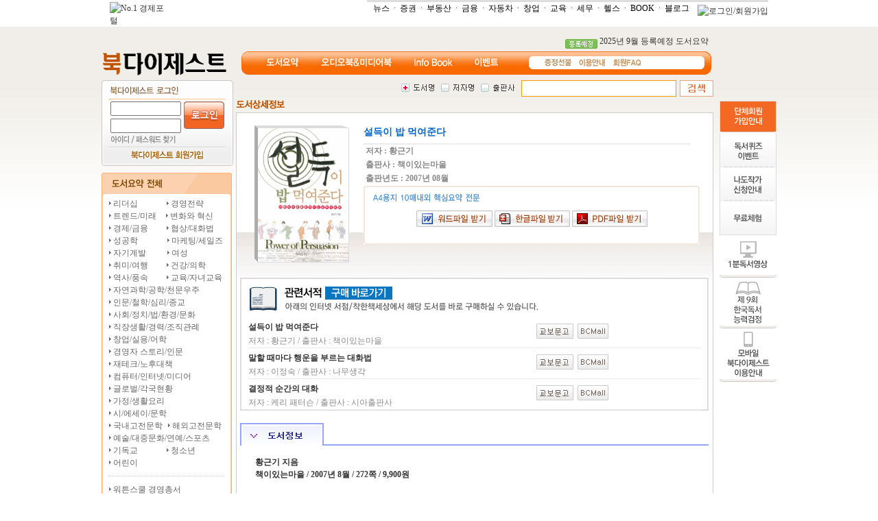

--- FILE ---
content_type: text/html
request_url: http://digest.mk.co.kr/Sub/Digest/GuideBook.Asp?book_sno=2050500
body_size: 35303
content:


<!DOCTYPE html PUBLIC "-//W3C//DTD XHTML 1.0 Transitional//EN" "http://www.w3.org/TR/xhtml1/DTD/xhtml1-transitional.dtd">
<html xmlns="http://www.w3.org/1999/xhtml">
<head>
<meta http-equiv="Content-Type" content="text/html; charset=euc-kr" />
<title> NO.1 경제포털 :: 매일경제 </title>
<link rel="stylesheet" href="/css/common.css" type="text/css" />
<script language="javascript" type="text/javascript" src="/Js/Common.Js"></script>
<script language="javascript" type="text/javascript" src="/Global/Js/Ajax.Js"></script>

</head>

<body style="background:url(/images/common/topbg.gif) repeat-x">
	<div style="background-color:#FFFFFF">
	<script type="text/javascript" language='JavaScript' src='http://common.mk.co.kr/common/js/openwindow.js'></script> 
	 
	<script type="text/javascript" src="http://log.inside.daum.net/dwi_log/js/dwi.js"></script>
	<script type="text/javascript" > 
		_dwiPID="d-C7y-243";
		if(typeof(_dwiCatch) == "function") { _dwiCatch();}
	</script>
	 
	<table border="0"  cellpadding="0" cellspacing="0" width="960" align="center">
	 <tr>
		<td valign="bottom" width="80" height="29">
		 <a href="http://www.mk.co.kr/" target="_top"><img src="http://img.mk.co.kr/top/center/mk_s_emb.gif" border="0" height="26" alt='No.1 경제포털' style="margin-top:3px;" /></a>
		</td>
		<td align='right' valign='top'>
		 <table border='0' cellpadding='0' cellspacing='0' width='*'>
			<tr>
			 <td width='3'><img src="http://img.mk.co.kr/main/april/ic_inews4_topgray.gif" width="3" height="3" alt="" border="0" /></td>
			 <td bgcolor="DDDDDD" height="3" width="585"></td>
				</tr>
				<tr>
			 <td class='vdn1' colspan="2" align="right">
				<a href="http://news.mk.co.kr/" target="_top"><font color="#000000">뉴스</font></a> &nbsp;·&nbsp;
				<a href="http://stock.mk.co.kr/" target="_top"><font color="#000000">증권</font></a> &nbsp;·&nbsp;
				<a href="http://estate.mk.co.kr/" target="_top"><font color="#000000">부동산</font></a> &nbsp;·&nbsp;
				<a href="http://money.mk.co.kr/" target="_top"><font color="#000000">금융</font></a> &nbsp;·&nbsp;
				<a href="http://car.mk.co.kr/" target="_top"><font color="#000000">자동차</font></a> &nbsp;·&nbsp;
				<a href="http://changup.mk.co.kr/" target="_top"><font color="#000000">창업</font></a> &nbsp;·&nbsp;
				<a href="http://education.mk.co.kr/" target="_top"><font color="#000000">교육</font></a> &nbsp;·&nbsp;
				<a href="http://tax.mk.co.kr/" target="_top"><font color="#000000">세무</font></a> &nbsp;·&nbsp;
				<a href="http://health.mk.co.kr/" target="_top"><font color="#000000">헬스</font></a> &nbsp;·&nbsp;
				<a href="http://book.mk.co.kr/" target="_blank"><font color="#000000">BOOK</font></a> &nbsp;·&nbsp;
				<a href="http://blog.mk.co.kr/" target="_blank"><font color="#000000">블로그</font></a> &nbsp;&nbsp;
				 
				<script language='JavaScript' type="text/javascript"> 
				login_check = document.cookie.indexOf( 'cUserID' );
				if( login_check == -1 ) {
					document.write( "<img src='http://img.mk.co.kr/main/april/b_april_login.gif' alt='로그인/회원가입' border='0' align='middle' vspace='1' usemap='#login' >" );
					document.write( "<map name='login'>" );
					document.write( "<area alt='로그인' coords='7,0,41,16' href='http://member.mk.co.kr/member_login.php?successUrl="+document.location+"'>" );
					document.write( "<area alt='회원가입' coords='46,0,90,16' href='http://member.mk.co.kr/join/join_intro.php'>" );
					document.write( "</map>" );
				}
				else {
					document.write( "<img src='http://img.mk.co.kr/main/april/b_april_logout.gif' alt='로그아웃/회원정보수정' border='0' align='absmiddle' vspace='1' usemap='#logout'>" );
					document.write( "<map name='logout'>" );
					document.write( "<area alt='로그아웃' coords='7,0,45,16' href='http://member.mk.co.kr/member_logoff.php?nextUrl="+document.location+"'>" );
					document.write( "<area alt='회원정보수정' coords='47,0,90,16' href='https://member.mk.co.kr/modify/modify_info.php'>" );
					document.write( "</map>" );					
				}
				</script>
			 </td>
			</tr>
		 </table>
		</td>
	 </tr>
	</table>
</div>
	<table align="center" width="990">
		<tr>
			<td colspan="2" align="right" style="padding-right:100px; padding-top:10px">
				<img src="/images/common/ing_digest.gif" align="middle" alt="등록예정" /> <a href="/sub/board/board.asp?Gubun=updatebook&Sno=253">2025년 9월 등록예정 도서요약</a>
			</td>
		</tr>
		<tr>
			<td width="200"><a href="/main/index.Asp"><img src="/images/common/logo.gif" alt="북다이제스트" /></a></td>
			<td>
			
				<!--nave-->
				<div style="background:url(/images/common/bg_navi.gif) no-repeat; height:34px">
					<table border="0" cellspacing="0" cellpadding="0">
						<tr>
							<td width="440">
								<div style="padding-top:8px; padding-left:35px">
								<table cellpadding="0" cellspacing="0">
									<tr>
										<td style="padding-right:30px"><a href="/sub/digest/index.asp"><img src="/images/common/mn_navi01.gif" style="cursor:pointer" /></a></td>
										<td style="padding-right:30px"><a href="/sub/audio/index.asp"><img src="/images/common/mn_navi02.gif" style="cursor:pointer" /></a></td>
										<td style="padding-right:30px"><a href="/Sub/Board/infobook.Asp?Gubun=info&ID=1"><img src="/images/common/mn_navi03.gif" style="cursor:pointer"></a></td>
										<td style="padding-right:10px"><a href="/sub/event/index.Asp"><img src="/images/common/mn_navi04.gif" style="cursor:pointer" /></a></td>
									</tr>
								</table>
								</div>
							</td>
							<td style="padding-top:10px">
								<a href="javascript:open_Page('/sub/help/present.asp','','width=538,height=550,scrollbars=yes')"><img src="/images/common/mn_navi_s01.gif"></a>&nbsp;&nbsp;
								<a href="/sub/help/help.asp"><img src="/images/common/mn_navi_s02.gif" /></a>&nbsp;&nbsp;
								<a href="/Sub/Board/qna.asp"><img src="/images/common/mn_navi_s03.gif" /></a>&nbsp;&nbsp;
<!--								<a href="/sub/board/qnawrite.asp?type=3"><img src="/images/common/mn_navi_s04.gif" /></a>-->
							</td>
						</tr>
					</table>
				</div>
				<!--//nave-->
			</td>
		</tr>
	</table>
			
		

<!--Body Start-->

<!--바디-->
<table align="center" width="990">
	<tr>
	 <td width="200">
		<div style="padding-bottom:5px">
			<!--로그인-->

<script language=javascript src='http://common.mk.co.kr/common/js/mkLoginChk.js'></script>
<script language=javascript src='http://common.mk.co.kr/common/js/mkedu/loginCheck.js'></script>

<div style="width:192px; height:125px; background:url(/images/common/bg_login.gif) no-repeat; overflow:hidden">
 <div style="padding-left:10px; padding-top:28px">
  <table>
   <form action='javascript:login_mkedu()' method='post' name='form' id='loginform'>
    <input type='hidden' name='successUrl' value='http://digest.mk.co.kr/loginAction.Asp' />
    <input type='hidden' name='failUrl' value='http://member.mk.co.kr/member_login_fair.php' />
    <tr>
     <td>
      <input type="text" name="user_id" style="width:95px" />
     </td>
     <td rowspan="2"><a href="javascript:checkform(this.form)"><img src="/images/common/btn_login.gif" /></a></td>
    </tr>
    <tr>
     <td>
      <input type="password" name="password" style="width:95px" />
     </td>
    </tr>
    <tr>
     <td colspan="2"><a href="http://member.mk.co.kr/find/idpw_find.php"><img src="/images/common/btn_idpw.gif" alt="아이디/패스워드 찾기" /></a></td>
    </tr>
    <tr>
     <td colspan="2" align="center" style="padding-top:5px"><a href="/Sub/Help/MemberHelp.Asp"><img src="/images/common/btn_join.gif" alt="회원가입" /></a></td>
    </tr>
   </form>
  </table>
 </div>
</div>

<!--로그인-->
		</div>

		<div style="padding-top: 5px">
    <img src="/images/sub/digest_leftmntitle_01.gif" alt="도서요약전체"></div>
<div style="background: url(/images/sub/digest_leftmntitle_02.gif) repeat-y">
    <div style="padding-left: 10px; line-height:14pt">
        <img src="/images/common/icon_dot.gif" /><a href="/sub/digest/classlist.asp?code=1"><span class="menutxt"> 리더십</span></a> <span style="padding-left: 38px">
            <img src="/images/common/icon_dot.gif" /><a href="/sub/digest/classlist.asp?code=2"><span class="menutxt"> 경영전략</span></a></span><br />
        <img src="/images/common/icon_dot.gif" /><a href="/sub/digest/classlist.asp?code=7"><span class="menutxt"> 트렌드/미래</span></a> <span style="padding-left: 10px">
            <img src="/images/common/icon_dot.gif" /><a href="/sub/digest/classlist.asp?code=3"><span class="menutxt"> 변화와 혁신</span></a></span><br />
        <img src="/images/common/icon_dot.gif" /><a href="/sub/digest/classlist.asp?code=9"><span class="menutxt"> 경제/금융 </span></a><span style="padding-left: 23px">
            <img src="/images/common/icon_dot.gif" /><a href="/sub/digest/classlist.asp?code=16"><span class="menutxt"> 협상/대화법</span></a></span><br />
        <img src="/images/common/icon_dot.gif" /><a href="/sub/digest/classlist.asp?code=14"><span class="menutxt"> 성공학 </span></a><span style="padding-left: 39px">
            <img src="/images/common/icon_dot.gif" /><a href="/sub/digest/classlist.asp?code=4"><span class="menutxt"> 마케팅/세일즈</span></a></span><br />
        <img src="/images/common/icon_dot.gif" /><a href="/sub/digest/classlist.asp?code=5"><span class="menutxt"> 자기계발 </span></a><span style="padding-left: 27px">
            <img src="/images/common/icon_dot.gif" /><a href="/sub/digest/classlist.asp?code=6"><span class="menutxt"> 여성</span></a></span><br />
        <img src="/images/common/icon_dot.gif" /><a href="/sub/digest/classlist.asp?code=22"><span class="menutxt"> 취미/여행</span></a> <span style="padding-left: 23px">
            <img src="/images/common/icon_dot.gif" /><a href="/sub/digest/classlist.asp?code=23"><span class="menutxt"> 건강/의학</span></a></span><br />
        <img src="/images/common/icon_dot.gif" /><a href="/sub/digest/classlist.asp?code=20"><span class="menutxt"> 역사/풍속</span></a> <span style="padding-left: 23px">
            <img src="/images/common/icon_dot.gif" /><a href="/sub/digest/classlist.asp?code=21"><span class="menutxt"> 교육/자녀교육</span></a></span><br />
        <img src="/images/common/icon_dot.gif" /><a href="/sub/digest/classlist.asp?code=19"><span class="menutxt"> 자연과학/공학/천문우주</span></a><br />
        <img src="/images/common/icon_dot.gif" /><a href="/sub/digest/classlist.asp?code=18"><span class="menutxt"> 인문/철학/심리/종교</span></a><br />
        <img src="/images/common/icon_dot.gif" /><a href="/sub/digest/classlist.asp?code=17"><span class="menutxt"> 사회/정치/법/환경/문화</span></a><br />
        <img src="/images/common/icon_dot.gif" /><a href="/sub/digest/classlist.asp?code=15"><span class="menutxt"> 직장생활/경력/조직관례</span></a><br />
        <img src="/images/common/icon_dot.gif" /><a href="/sub/digest/classlist.asp?code=13"><span class="menutxt"> 창업/실용/어학</span></a><br />
        <img src="/images/common/icon_dot.gif" /><a href="/sub/digest/classlist.asp?code=11"><span class="menutxt"> 경영자 스토리/인문</span></a><br />
        <img src="/images/common/icon_dot.gif" /><a href="/sub/digest/classlist.asp?code=10"><span class="menutxt"> 재테크/노후대책</span></a><br />
        <img src="/images/common/icon_dot.gif" /><a href="/sub/digest/classlist.asp?code=8"><span class="menutxt"> 컴퓨터/인터넷/미디어</span></a><br />
        <img src="/images/common/icon_dot.gif" /><a href="/sub/digest/classlist.asp?code=12"><span class="menutxt"> 글로벌/각국현황</span></a><br />
        <img src="/images/common/icon_dot.gif" /><a href="/sub/digest/classlist.asp?code=25"><span class="menutxt"> 가정/생활요리</span></a><br />
        <img src="/images/common/icon_dot.gif" /><a href="/sub/digest/classlist.asp?code=26"><span class="menutxt"> 시/에세이/문학</span></a><br />
        <img src="/images/common/icon_dot.gif" /><a href="/sub/digest/classlist.asp?code=32"><span class="menutxt"> 국내고전문학</span></a> <span style="padding-left: 4px">
            <img src="/images/common/icon_dot.gif" /><a href="/sub/digest/classlist.asp?code=33"><span class="menutxt"> 해외고전문학</span></a></span><br />
        <img src="/images/common/icon_dot.gif" /><a href="/sub/digest/classlist.asp?code=24"><span class="menutxt"> 예술/대중문화/연예/스포츠</span></a><br />
        <img src="/images/common/icon_dot.gif" /><a href="/sub/digest/classlist.asp?code=27"><span class="menutxt"> 기독교</span></a> <span style="padding-left: 38px">
            <img src="/images/common/icon_dot.gif" /><a href="/sub/digest/classlist.asp?code=28"><span class="menutxt"> 청소년</span></a></span><br />
        <img src="/images/common/icon_dot.gif" /><a href="/sub/digest/classlist.asp?code=29"><span class="menutxt"> 어린이</span></a><br />
				<div style="border-bottom:dotted 1px #CCCCCC; height:10px; width:170px">&nbsp;</div>
				<div style="height:10px"></div>
				<img src="/images/common/icon_dot.gif" /><a href="/sub/digest/wharton.asp"><span class="menutxt"> 워튼스쿨 경영총서</span></a><br />
    </div>
    <div>
        <img src="/images/sub/digest_leftmntitle_03.gif"></div>
</div>
<br />
<div style="width: 168px; border: solid 2px #FFCC99; padding-top: 5px; padding-bottom: 5px; padding-left: 8px; padding-right: 10px">
    <div style="border-bottom: solid 1px #cccccc; padding-left: 6px; padding-bottom: 2px; color: #D09162">
    <b>미래를 위한준비</b></div>
    <div style="height: 20px; border-bottom: dotted 1px #CCCCCC; padding-left: 6px">
    <a href="/Sub/Digest/Recommend.Asp?Gubun=21"><span class="menutxt">21C 리더를 위한 10선</span></a></div>
    <div style="height: 20px; border-bottom: dotted 1px #CCCCCC; padding-left: 6px">
    <a href="/Sub/Digest/Recommend.Asp?Gubun=five&code=1"><span class="menutxt">경영자를 위한 5선</span></a>
    </div>
    <div style="height: 20px; border-bottom: dotted 1px #CCCCCC; padding-left: 6px">
    <a href="/Sub/Digest/Recommend.Asp?Gubun=five&code=2"><span class="menutxt">직장인을 위한 5선 </span></a></div>
    <div style="height: 20px; border-bottom: dotted 1px #CCCCCC; padding-left: 6px">
    <a href="/Sub/Digest/Recommend.Asp?Gubun=five&code=3"><span class="menutxt">젊은이를 위한 5선</span></a>
    </div>
		<div style="height: 20px; padding-left: 6px">
    <a href="/Sub/Digest/Recommend.Asp?Gubun=five&code=4"><span class="menutxt">자녀교육을 위한 5선</span></a>
    </div>
</div>


		<!--//좌측끝-->
		</td>		
		<td width="690" align="right" valign="top">
		<!--본문-->
		<!--search-->
		<div>
	<!--검색시작-->
	<table border="0" cellspacing="0" cellpadding="0" style="padding-bottom:5px">
		<form name="searchBook" action="" method="post" onSubmit="return checkSearch()">
		<input type="hidden" name="book_title" value="1">
		<input type="hidden" name="aut_name_k" value="">
		<input type="hidden" name="pbl_name"   value="">
		<tr>
			<td align='center' style="padding-top:5px">
				<table border="0" cellspacing="0" cellpadding="0">
				 <tr>
					<td style="padding-right:10px"><img style="cursor:hand" src="/images/common/sch_01_on.gif" id="searchTitle" onClick="searchBtnChange('title')" /></td>
					<td style="padding-right:10px"><img style="cursor:hand" src="/images/common/sch_02_off.gif" id="searchName"  onclick="searchBtnChange('name')" /></td>
					<td style="padding-right:10px"><img style="cursor:hand" src="/images/common/sch_03_off.gif"  id="searchPbl" onClick="searchBtnChange('pbl')" /></td>
				 </tr>
				</table>
			</td>
			<td>
				<table  border="0" cellspacing="0" cellpadding="0">
					<tr>
						<td align='center' style="padding-right:5px">
						<input type="text" name="key" value="" style="width:220px;height:18px;border:solid 1px #FF9900; padding-top:3px">
						</td>
					</tr>
				</table>
			</td>
			<td><img src="/images/common/btn_search.gif" onClick="checkSearch()" style="cursor:hand"></td>
		</tr>
		</form>
	</table>
	<!--검색끝-->			
</div>	
		
		<div class="subtitle"><img src="/images/sub/digest_tit_detail.gif" alt="도서상세정보" /></div>
		<div style="background:#FFFFFF; border-bottom:solid 1px #CCCCCC; border-left:solid 1px #CCCCCC; border-right:solid 1px #CCCCCC; text-align:left">
			<!-----------//도서상세---------->
			<div style="background:url(/images/common/guidebook_pgbg.gif) repeat-x; width:100%; height:240px">
				<!--책-->
				<div style="padding-top:16px; padding-left:24px; width:670px; height:210px; float:left">
				<table>
					<tr>
						<td style="background:url(/images/common/guidebook_bookbg.gif) no-repeat; padding-left:5px; padding-top:4px; width:150px; height:200px; float:left">
						<img src="/book_img/2050500.gif" width="132" height="195" />
						</td>
						<td>					
							<!--타이틀-->
							<div style="width:476px; height:25px; font-size:14px; color:#0066CC; font-weight:bold; float:left; border-bottom:solid 2px #ececec; overflow:hidden">설득이 밥 먹여준다</div>
							<!--저자-->
							<div style="width:450px; height:20px; font-size:12px; color:#898989; font-weight:bold; float:left; overflow:hidden">&nbsp;저자 : 황근기</div>
							<div style="width:450px; height:20px; font-size:12px; color:#898989; font-weight:bold; float:left; overflow:hidden">&nbsp;출판사 : 책이있는마을</div>
							<div style="width:450px; height:20px; font-size:12px; color:#898989; font-weight:bold; float:left; overflow:hidden">&nbsp;출판년도 : 2007년 08월</div>	
							<br /><br />			
							<!--a4용지 10매내외 핵심요약전문-->
							<table cellpadding="0" cellspacing="0">
							<tr>
							<td>
								<div style="width:490px; height:8px; float:left"><img src="/images/common/guidebook_a4bg1.gif" /></div>
								<div style="width:490px; height:70px; background:url(/images/common/guidebook_a4bg2.gif) repeat-y; float:left">
									<div style="padding-top:3px; padding-left:11px"><img src="/images/common/guidebook_a4.gif" alt="a4용지 10매내외 핵심요약전문" /></div>
									<div style="padding-top:12px; text-align:center"><!--<a href="javascript:goAction('2050500','htm','')"><img src="/image/common_2009/btn_bookview.gif" alt="요약본 바로보기" /></a>&nbsp;&nbsp;-->
									
									<a href="javascript:goAction('2050500','doc','')"><img src="/images/common/btn_docdown.gif" alt="워드파일 보기및받기" /></a>
									<a href="javascript:goAction('2050500','hwp','')"><img src="/images/common/btn_hwpdown.gif" alt="한글파일 보기및 받기" /></a>
									<a href="javascript:goAction('2050500','pdf','')"><img src="/images/common/btn_pdfdown.gif" alt="pdf파일 보기및 받기" /></a>		</div>
								</div>
								<div style="width:490px; height:8px; float:left"><img src="/images/common/guidebook_a4bg3.gif" /></div>
							</td>
							</tr>
							</table>
						</td>
					</tr>
				</table>
				<!--//요약버튼끝-->	
				</div>
			</div>

<!--구매안내-->
<div style="width:679px;height:190px;border:2px solid #ddd;margin-left:5px;">
	<div style="text-align:left;"><img src="/images/guidebook_buydoc1.gif" alt="" /></div>
	<!--<div style="padding-top:9px; padding-left:270px"><a href="/sub/event/Accumulation.Asp"><img src="/image/common_2009/btn_more.gif" alt="상세내용보기"/></a></div>-->

	<div style="padding-left:10px; padding-top:1px; height:100px">
	<!--책이미지--> 
 
		<div style="border-bottom:solid 1px #ebebeb;width:660px;height:44px;float:left;">
			<div style="width:420px;height:40px;float:left;">
				<div style="width:420px;height:20px;padding-top:5px;float:left;overflow:hidden"><span style="font-size:12px;color:#363636;font-weight:bold;">설득이 밥 먹여준다</span></div>
				<div style="width:420px;height:20px;line-height:14pt;float:left;font-size:12px;color:#898989;overflow:hidden">저자 : 황근기 / 출판사 :  책이있는마을</div>
			</div>
			<div style="width:240px;padding-top:9px;height:40px;float:left;">
			<a href="javascript:open_Page('https://www.kyobobook.co.kr/cooper/redirect_over.jsp?LINK=BC&next_url=https://www.kyobobook.co.kr/product/detailViewKor.laf?mallGb=KOR&ejkGb=KOR&linkClass=&barcode=9788956390949','store','')"><img src='/images/btn_buy_kyob.gif' alt='교보문고'></a>&nbsp;
			<a href="javascript:open_Page('https://bcmall.bookcosmos.com/sub/itempage/DetailView.asp?t1=bookmarket&code=&scode=&isbn=9788956390949','store','')"><img src='/images/btn_buy_bcmall.gif' alt='BCMall'></a>&nbsp;
			&nbsp;
			&nbsp;
			</div>
		</div>
 
		<div style="border-bottom:solid 1px #ebebeb;width:660px;height:44px;float:left;">
			<div style="width:420px;height:40px;float:left;">
				<div style="width:420px;height:20px;padding-top:5px;float:left;overflow:hidden"><span style="font-size:12px;color:#363636;font-weight:bold;">말할 때마다 행운을 부르는 대화법</span></div>
				<div style="width:420px;height:20px;line-height:14pt;float:left;font-size:12px;color:#898989;overflow:hidden">저자 : 이정숙 / 출판사 :  나무생각</div>
			</div>
			<div style="width:240px;padding-top:9px;height:40px;float:left;">
			<a href="javascript:open_Page('https://www.kyobobook.co.kr/cooper/redirect_over.jsp?LINK=BC&next_url=https://www.kyobobook.co.kr/product/detailViewKor.laf?mallGb=KOR&ejkGb=KOR&linkClass=&barcode=9788959371372','store','')"><img src='/images/btn_buy_kyob.gif' alt='교보문고'></a>&nbsp;
			<a href="javascript:open_Page('https://bcmall.bookcosmos.com/sub/itempage/DetailView.asp?t1=bookmarket&code=&scode=&isbn=9788959371372','store','')"><img src='/images/btn_buy_bcmall.gif' alt='BCMall'></a>&nbsp;
			&nbsp;
			&nbsp;
			</div>
		</div>
 
		<div style="border-bottom:solid 1px #ebebeb;width:660px;height:44px;float:left;">
			<div style="width:420px;height:40px;float:left;">
				<div style="width:420px;height:20px;padding-top:5px;float:left;overflow:hidden"><span style="font-size:12px;color:#363636;font-weight:bold;">결정적 순간의 대화</span></div>
				<div style="width:420px;height:20px;line-height:14pt;float:left;font-size:12px;color:#898989;overflow:hidden">저자 : 케리 패터슨 / 출판사 :  시아출판사</div>
			</div>
			<div style="width:240px;padding-top:9px;height:40px;float:left;">
			<a href="javascript:open_Page('https://www.kyobobook.co.kr/cooper/redirect_over.jsp?LINK=BC&next_url=https://www.kyobobook.co.kr/product/detailViewKor.laf?mallGb=KOR&ejkGb=KOR&linkClass=&barcode=9788981442095','store','')"><img src='/images/btn_buy_kyob.gif' alt='교보문고'></a>&nbsp;
			<a href="javascript:open_Page('https://bcmall.bookcosmos.com/sub/itempage/DetailView.asp?t1=bookmarket&code=&scode=&isbn=9788981442095','store','')"><img src='/images/btn_buy_bcmall.gif' alt='BCMall'></a>&nbsp;
			&nbsp;
			&nbsp;
			</div>
		</div>

	</div>
</div><br>
				<!--탭-->
				<div style="background:url(/images/common/guidebook_tabbg.gif) repeat-x;width:683px;height:33px;margin-left:5px;">
					<div><img src="/images/common/guidebook_tab01_on.gif" id="contentImg" /></div>
				</div>
				<table width="670" border="0" cellspacing="0" cellpadding="0" height="184">
					<tr>
						<td width="10">&nbsp;</td>
						<td width="670">
							<table width="670" border="0" cellspacing="0" cellpadding="0" id="contentForm" style="display:;">
								<tr>
									<td height="90" align="center" style="padding-top:10px">
										<table width="633" border="0" cellspacing="0" cellpadding="0">
											<tr>
												<td width="100%" style="padding:5px; text-align:justify;"><span class="content_text_12px"><b>황근기 지음<br>책이있는마을 / 2007년 8월 / 272쪽 / 9,900원<br><br><br>▣ 저자 황근기</b><br>강원도 춘천 출생. 대학에서는 국문학을 전공했다. 밥벌이를 위해 잠시 학원에서 학생들을 가르치다가 어느 날 훌쩍 인도로 여행을 떠났다. 이후 매년 세계  여행을 다니면서 여행에 관한 글을 쓰고 있다. 특히 인도, 네팔, 티베트 지역의 문화에 푹 빠져 수차례 히말라야 주변을 답사했다. 자기계발서, 동화, 시, 여행기 등 다양한 장르를 종횡무진 넘나드는 문화 게릴라다. 지금까지 『로빈슨 크루소와 숲에서 탈출하기』, 『생각이 맑아지는 뇌호흡 동화』, 『꼬르륵 귀신은 정말 무서워』, 『엽기 고대왕조실록』 등의 책을 썼다.<br><br><b><br>▣ <b><b>Short Summary</b></b></b><br>똑같은 말이라도 어떻게 표현하느냐에 따라 그 효과는 매우 다르게 나타난다. 또한 똑같은 말이라도 타이밍에 따라 '노'가 '예스'로 바뀔 수 있다. 왜 그렇다고 생각하는가? 바로 설득의 기술이 남다르기 때문이다.<br><br>현대인들은 매일 누군가를 설득해야만 하는 처지에 놓여 있다. 당신이 직장인이라면 일과 관련된 문제로 매일 상사와 부하직원을 설득시켜야 한다. 그래야 치열한 생존경쟁에서 살아남을 수 있다. 당신이 고객에게 물건을 파는 영업사원이라면 고객을 설득시켜야만 한다. 고객을 설득시키지 못하는 상황이 계속된다면 당신은 소중한 일자리를 잃을 수도 있다. 당신이 사랑하는 이성의 마음을 얻고 싶다면 이성의 마음을 움직이는 방법을 알고 있어야만 한다.<br><br>이 책은 어떤 상황, 어떤 상대와 마주쳐도 자신이 원하는 결과를 이끌어낼 수 있는 '설득의 기술'을 담고 있다. 마케팅, 서비스 등 비즈니스에서부터 이성과의 만남에 이르기까지 모든 인간관계에 곧바로 활용할 수 있는 설득의 테크닉이 구체적인 사례와 함께 자세하게 소개되어 있다.<br><br>상대의 마음을 활짝 열고 싶을 때, 상사에게 인정받고 싶을 때, 고객에게 상품을 팔 때, 마음에 드는 이성을 유혹할 때, 사랑을 고백할 때, 청중의 시선을 한 번에 사로잡고 싶을 때, 처음 만나는 사람과 헤어질 때 등 일상생활에서 자주 부딪히는 기본적인 상황에서 필요한 설득 기술을 자세히 설명한다.<br><br>그리고 폐를 끼쳤다거나 약속 시간에 늦었을 때, 부탁을 거절해야 할 때 등 약간 난처한 상황을 모면할 수 있는 유용한 대화기술도 전수한다. 아울러 상사의 의견에 반론을 제기하고 싶을 때, 부하직원에게 꾸중을 해야 할 때, 화가 난 고객을 설득해야 할 때 등 쉽게 말이 나오지 않는 상황에서 효과적인 화술도 알려준다.<br><br>세상 누구나 어떤 상황에서든 다 설득할 수 있다는 억지 주장을 펴지 않는 점이 특징으로, 다양한 상황에 통하는 말과 통하지 않는 말을 체계적으로 정리하였다. 고객, 남성, 여성, 처음 만나는 사람, 또는 누구에게나 잘 안 통하는 말과 직장에서 잘 안 통하는 말까지 알려주며 어떤 말을 해서는 안 되는지 미리 알고 조심할 수 있도록 하였다.<br><br><b><br>▣ 차례<br>1장 누구에게나 잘 통하는 설득의 말</b><br>상대의 마음을 활짝 열고 싶다면 - "아, 저도 그래요!"<br>상대가 내 이야기에 집중하기를 바란다면 - "이미 잘 알고 계시겠지만."<br>오랫동안 공을 들였는데도 설득하지 못했을 때 - "내가 만약 벌레라면!"<br>반드시 설득해야 할 일이 있다면 - "낙숫물이 바위를 뚫는다."<br>설득의 고수가 되고 싶다면 - "소나기가 올 때는 우산도 쓸 줄 알아야지."<br>어려운 부탁을 해야 할 때 - "일부러 '노'를 말하게 하라."<br>상대의 부탁을 거절해야 할 때 - "저를 생각해주셔서 정말 고맙습니다."<br>상대에게 폐를 끼쳤다면 - "일부러 그런 건 아닙니다만……."<br>분위기가 험악해지거나 가라앉고 있다면 - "유머에는 사람의 마음을 움직이는 힘이 있다."<br>'예스!'를 이끌어내고 싶다면 - "~이기 때문에……."<br>약속 시간에 늦었을 때 - "감사합니다."<br>Tip 누구에게나 잘 안 통하는 말!<br><br><b>2장 직장에서 잘 통하는 설득의 말</b><br>까칠한 부하직원을 설득하고 싶다면 - "나에게 설명 좀 해주겠나?"<br>직장 상사에게 보고할 때 - "결론부터 말씀드리자면."<br>부하직원에게 꾸중을 해야 한다면 - "내가 보기에……."<br>말 잘하는 사람이라는 말을 듣고 싶다면 - "세 가지 문제점이 있습니다."<br>부하직원에게 힘을 실어주고 싶다면 - "자네라면 할 수 있을 거야."<br>상사의 의중을 알고 싶다면 - "왕년에는 어떠셨어요?"<br>상사에게 인정을 받고 싶다면 - "예, 잘 알겠습니다!"<br>직장 상사에게 '예스'를 받아내려면 - "타이밍이 적절해야 한다."<br>직원들의 일할 의욕을 불러일으키고 싶을 때 - "잘했어!"<br>상사의 의견에 반론을 제기하고 싶다면 - "저도 그 의견에 적극 공감합니다만……."<br>줄을 잘 타고 싶다면 - "상담할 문제가 있습니다."<br>협상이 뜻대로 이루어지지 않을 때 - "이 부분은 서로 의견이 일치하는군요."<br>부하직원에게 충고를 해야 할 때 - "이렇게 설명하는 게 어때?"<br>비즈니스를 처음 시작할 때 - "해보기나 했어?"<br>Tip 직장에서 잘 안 통하는 말!<br><br><br><b>3장 고객에게 잘 통하는 설득의 말</b><br>고객에게 상품을 팔고 싶다면 - "좋은 기회이니 꼭 저희 제품을 사십시오."<br>고객이 불만스러운 표정을 지을 때 - "고객님은 어떤 상품을 원하십니까?"<br>화가 난 고객을 설득해야 할 때 - "정말 화가 날 만하네요."<br>고객에게 상품을 설명할 때 - "저희 제품은 이런 결점을 보완했습니다."<br>판매 실적을 올리고 싶다면 - "모두가 쓰고 계신 상품입니다."<br>신뢰도를 높이고 싶다면 - "사실 이런 부족한 점도 있습니다만……."<br>나에게 등을 돌리는 고객이 많아지고 있다면 - "고객의 말을 경청하는 것이 중요하다."<br>고객의 마음을 움직이고 싶다면 - "딱 한 가지만 말씀드리겠습니다."<br>설득의 효과를 더 높이고 싶다면 - "감정을 담아서 말하라."<br>고객을 쉽게 이해시키고 싶다면 - "백문이 불여일견."<br>고객이 상품을 살까 말까 주저할 때 - "절대 후회하시지 않을 겁니다."<br>Tip 고객에게 잘 안 통하는 말!<br><br><b>4장 이성에게 잘 통하는 설득의 말</b><br>마음에 드는 여성을 유혹하고 싶다면 - "당신은 웃는 모습이 정말 아름다워."<br>마음에 드는 남성을 유혹하고 싶다면 - "왜요?"<br>성공 100퍼센트의 프로포즈를 원한다면 - "우린 운명이야."<br>몰래 마음에 두고 있는 이성이 있다면 - "우리 잠깐 바람 좀 쐴까?"<br>사랑을 고백해야 할 때 - "나란히 앉아 같은 곳을 보며 고백하라."<br>관계를 좀 더 발전시키고 싶을 때 - "A 아니면 B, 어떤 것으로 할까?"<br>사랑하는 사람과 단둘이 여행을 가고 싶을 때 - "감각적인 언어를 사용하라."<br>이성에게 강한 인상을 남기고 싶다면 - "반전의 묘미를 살리는 재치 있는 말을 하라."<br>처음 만나는 이성의 마음을 확 사로잡고 싶다면 - "나이는 적게, 물건값은 비싸게!"<br>이성친구와 말싸움을 할 때 - "우선……."<br>Tip 여성에게 잘 안 통하는 말! 남성에게 잘 안 통하는 말!<br><br><b>5장 처음 만나는 사람에게 잘 통하는 설득의 말</b><br>처음 만나는 사람과 가까워지고 싶다면 - "요즘 저는……."<br>권위적인 사람을 설득해야 할 때 - "권위적인 자료에 따르면……."<br>청중의 시선을 한번에 확 사로잡고 싶다면 - "청중이 관심을 가지고 있는 정보는 뭘까?"<br>자연스럽게 이야기를 풀어나가고 싶을 때 - "제가 한때는 이런 실수도 했습니다."<br>처음 만나는 사람과 헤어질 때 - "그럼 가까운 시일 내에 또……."<br>좋은 첫인상을 주고 싶다면 - "너무 좋아요!"<br>나보다 지식이 풍부한 사람을 설득해야 한다면 - "가르쳐주십시오."<br>상대의 마음을 사로잡고 싶다면 - "모든 사람은 칭찬 받기를 원한다."<br>설득의 효과를 두 배로 높이고 싶다면 - "아아, 그렇군요!"<br>Tip 처음 만나는 사람에게 잘 안 통하는 말!<br><br><br></span></td>
											</tr>
										</table>
									</td>
								</tr>
							</table>
						</td>
					</tr>
				</table>
			</div>
		</div>

		<!--본문끝-->
		<!--///center-->
		</td>
		<td width="100"><div style="padding-top:30px; padding-left:5px;">
  <div style="padding-bottom:0px"><a href="/sub/help/corphelp.asp"><img src="/images/common/mkqmenu_01.gif" alt="단체회원가입안내" /></a></div>
	<div><img src="/images/common/qk_bg01.gif"/></a></div>
	<div><a href="/sub/event/quiz.asp"><img src="/images/common/mkqmenu_02.gif" alt="독서퀴즈이벤트"/></a></div>
	
	<!--<div><a href="/sub/event/evtdoc.Asp"><img src="/images/common/mkqmenu_03.gif" alt="밑줄긋기" /></a></div>
	
	<div><a href="/sub/event/humor.asp"><img src="/images/common/qk_bn04.gif" alt="상상플러스"/></a></div>	
	<div><img src="/images/common/qk_bg02.gif"/></a></div>-->	
	<div><a href="/sub/event/indexsub.Asp?Sno=338"><img src="/images/common/mkqmenu_04.gif" alt="나도작가 신청안내"/></a></div>
	
	<div><a href="/sub/digest/monthbook.Asp"><img src="/images/common/mkqmenu_05.gif" alt="무료체험" /></a></div>
	
	<div><a href="/sub/1minmovie/1min.asp"><img src="/images/common/mkqmenu_06.gif" alt="1분독서영상" /></a></div>
    
    
    <div><a href="/sub/kbooktest/kbook.asp"><img src="/images/common/mkqmenu_07.gif" alt="한국독서능력검정 신청" /></a></div>
    
    
    
	<div><a href="/sub/mod/mhelp.asp"><img src="/images/common/mkqmenu_08.gif" alt="모바일 북다이제스트 이용안내" /></a></div>
	
    
</div></td>
	</tr>
</table>
<!--//바디-->
<!--Body End-->
<form name="listenAudio" action="" method="POST" target="audiobook">
<input type="hidden" name="book_sno" value="">
</form>

<form name="download" action="" method="POST">
<input type="hidden" name="book_sno" value="">
<input type="hidden" name="book_type" value="">
</form>

<form name="downloadCsd" action="" method="POST" target="csdViewer">
<input type="hidden" name="book_sno" value="">
<input type="hidden" name="book_type" value="">
</form>

<form name="seminarDownLoadForm" action="" method="POST">
<input type="hidden" name="file_dir" value="">
<input type="hidden" name="file_name" value="">
<input type="hidden" name="file_title" value="">
</form>

<form name="mediaForm" action="" method="post">
  <input type="hidden" name="book_sno" value="">
  <input type="hidden" name="autoplay" value="on">
</form>

	<br />
	<div style="background-color:#eeeeee; height:33px">
		<table border=0  cellpadding=0 cellspacing=0 width=960 align=center>
			<tr>
				<td style="padding-top:7px; padding-left:12px">
				<a href='https://recruit.mk.co.kr/pages/recruit.php' target='_blank'><span class="btmtxt">인재채용</span></a> 
				<font color='656565'>|</font> 
				<a href='http://adcenter.mk.co.kr/' target='_blank'><span class="btmtxt">광고안내</span></a> 
				<font color='656565'>|</font> 
				<a href='http://subscribe.mk.co.kr/index.php?TM=S&MM=1' target='_blank'><span class="btmtxt">구독신청</span></a>
				<font color='656565'>|</font> 
				<a href='http://member.mk.co.kr/guide/policy_info.php' target='_blank'><span class="btmtxt">개인정보취급방침</span></a> 
				<font color='656565'>|</font> 
				<a href='http://member.mk.co.kr/guide/contract_info.php' target='_blank'><span class="btmtxt">이용약관</span></a> 
				<font color='656565'>|</font> 
				<!--<a href='http://recruit.mk.co.kr/new_2006/help/help1.php' target='_blank'><span class="btmtxt">제휴문의</span></a> 
				<font color='656565'>|</font>-->
				<a href='https://member.mk.co.kr/member/service_v2.php' target='_blank'><span class="btmtxt">서비스문의</span></a> 
				</td>
				<td  class="copybtm">
					이용문의:<a href='mailto:mkmaster@mk.co.kr'><span style="color:#0066FF">mkmaster@mk.co.kr</span></a> <br>
					회원문의:<a href='mailto:usrmaster@mk.co.kr'><span style="color:#0066FF">usrmaster@mk.co.kr</span></a> 
				</td>
			</tr>
		</table>
		
	</div>
	<div style="background-color:#FFFFFF">
				<table cellspacing="0" cellpadding="0" width="960" align="center">
				<tbody>
				<tr>
					<td width="80"><img alt="" hspace="10" src="http://img.mk.co.kr/main/april/l_main_mklogo1.gif" border="0" /></td>
					<td class="copybtm">매경닷컴은 회원의 허락없이 개인정보를 수집, 공개, 유출을 하지 않으며   회원정보의 보호를 위해 최선을 다합니다.</td>
					<td valign="top" align="right"><img alt="" src="http://img.mk.co.kr/main/april/im_main_btright.gif" usemap="#bt" border="0" />&nbsp;</td>
				</tr>
				</tbody>
				</table>
				<map name="bt" id="bt">
				<area shape="rect" alt="" coords="2,1,71,17" href="javascript:opwin_noscroll('http://channel.mk.co.kr/top/noextractemail.html','left=200,top=100,width=500,height=200,marginwidth=0,marginheight=0,')" />
				<area shape="rect" target="_blank" alt="" coords="75,1,155,17" href="http://channel.mk.co.kr/info/xp.html" />
				<area shape="rect" target="_blank" alt="" coords="161,2,217,17" href="http://channel.mk.co.kr/rule/usefaq.html" />
				<area shape="rect" target="_blank" alt="" coords="222,1,251,17" href="http://news.mk.co.kr/rss/rss.php" />
				</map>
	</div>
</body>
</html>
